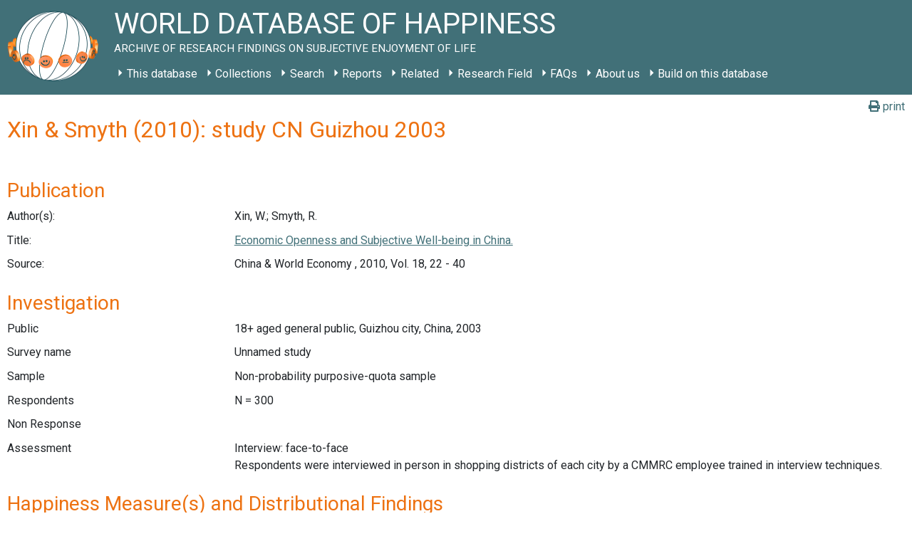

--- FILE ---
content_type: text/html; charset=UTF-8
request_url: https://worlddatabaseofhappiness.eur.nl/studies/Xin%20&%20Smyth%20(2010):%20study%20CN%20Guizhou%202003-19813/
body_size: 62823
content:
<!DOCTYPE html>
<html class="no-js" lang="en-US">
<head>
    <meta charset="UTF-8">
    <meta http-equiv="x-ua-compatible" content="ie=edge">
    <meta name="viewport" content="width=device-width, initial-scale=1, shrink-to-fit=no">

    <link rel="profile" href="http://gmpg.org/xfn/11"/>
    <link rel="pingback" href="https://worlddatabaseofhappiness.eur.nl/xmlrpc.php"/>
    <link href="https://fonts.googleapis.com/css2?family=Roboto:ital,wght@0,400;0,700;1,400;1,700&display=swap"
          rel="stylesheet">

    <!--wordpress head-->
    <title>Studies | World Database of Happiness</title>
<meta name='robots' content='max-image-preview:large' />
<link rel="alternate" type="application/rss+xml" title="World Database of Happiness &raquo; Feed" href="https://worlddatabaseofhappiness.eur.nl/feed/" />
<link rel="alternate" type="application/rss+xml" title="World Database of Happiness &raquo; Comments Feed" href="https://worlddatabaseofhappiness.eur.nl/comments/feed/" />
<link rel="alternate" title="oEmbed (JSON)" type="application/json+oembed" href="https://worlddatabaseofhappiness.eur.nl/wp-json/oembed/1.0/embed?url=https%3A%2F%2Fworlddatabaseofhappiness.eur.nl%2Fstudies%2F" />
<link rel="alternate" title="oEmbed (XML)" type="text/xml+oembed" href="https://worlddatabaseofhappiness.eur.nl/wp-json/oembed/1.0/embed?url=https%3A%2F%2Fworlddatabaseofhappiness.eur.nl%2Fstudies%2F&#038;format=xml" />
<style id='wp-img-auto-sizes-contain-inline-css' type='text/css'>
img:is([sizes=auto i],[sizes^="auto," i]){contain-intrinsic-size:3000px 1500px}
/*# sourceURL=wp-img-auto-sizes-contain-inline-css */
</style>
<style id='wp-emoji-styles-inline-css' type='text/css'>

	img.wp-smiley, img.emoji {
		display: inline !important;
		border: none !important;
		box-shadow: none !important;
		height: 1em !important;
		width: 1em !important;
		margin: 0 0.07em !important;
		vertical-align: -0.1em !important;
		background: none !important;
		padding: 0 !important;
	}
/*# sourceURL=wp-emoji-styles-inline-css */
</style>
<style id='wp-block-library-inline-css' type='text/css'>
:root{--wp-block-synced-color:#7a00df;--wp-block-synced-color--rgb:122,0,223;--wp-bound-block-color:var(--wp-block-synced-color);--wp-editor-canvas-background:#ddd;--wp-admin-theme-color:#007cba;--wp-admin-theme-color--rgb:0,124,186;--wp-admin-theme-color-darker-10:#006ba1;--wp-admin-theme-color-darker-10--rgb:0,107,160.5;--wp-admin-theme-color-darker-20:#005a87;--wp-admin-theme-color-darker-20--rgb:0,90,135;--wp-admin-border-width-focus:2px}@media (min-resolution:192dpi){:root{--wp-admin-border-width-focus:1.5px}}.wp-element-button{cursor:pointer}:root .has-very-light-gray-background-color{background-color:#eee}:root .has-very-dark-gray-background-color{background-color:#313131}:root .has-very-light-gray-color{color:#eee}:root .has-very-dark-gray-color{color:#313131}:root .has-vivid-green-cyan-to-vivid-cyan-blue-gradient-background{background:linear-gradient(135deg,#00d084,#0693e3)}:root .has-purple-crush-gradient-background{background:linear-gradient(135deg,#34e2e4,#4721fb 50%,#ab1dfe)}:root .has-hazy-dawn-gradient-background{background:linear-gradient(135deg,#faaca8,#dad0ec)}:root .has-subdued-olive-gradient-background{background:linear-gradient(135deg,#fafae1,#67a671)}:root .has-atomic-cream-gradient-background{background:linear-gradient(135deg,#fdd79a,#004a59)}:root .has-nightshade-gradient-background{background:linear-gradient(135deg,#330968,#31cdcf)}:root .has-midnight-gradient-background{background:linear-gradient(135deg,#020381,#2874fc)}:root{--wp--preset--font-size--normal:16px;--wp--preset--font-size--huge:42px}.has-regular-font-size{font-size:1em}.has-larger-font-size{font-size:2.625em}.has-normal-font-size{font-size:var(--wp--preset--font-size--normal)}.has-huge-font-size{font-size:var(--wp--preset--font-size--huge)}.has-text-align-center{text-align:center}.has-text-align-left{text-align:left}.has-text-align-right{text-align:right}.has-fit-text{white-space:nowrap!important}#end-resizable-editor-section{display:none}.aligncenter{clear:both}.items-justified-left{justify-content:flex-start}.items-justified-center{justify-content:center}.items-justified-right{justify-content:flex-end}.items-justified-space-between{justify-content:space-between}.screen-reader-text{border:0;clip-path:inset(50%);height:1px;margin:-1px;overflow:hidden;padding:0;position:absolute;width:1px;word-wrap:normal!important}.screen-reader-text:focus{background-color:#ddd;clip-path:none;color:#444;display:block;font-size:1em;height:auto;left:5px;line-height:normal;padding:15px 23px 14px;text-decoration:none;top:5px;width:auto;z-index:100000}html :where(.has-border-color){border-style:solid}html :where([style*=border-top-color]){border-top-style:solid}html :where([style*=border-right-color]){border-right-style:solid}html :where([style*=border-bottom-color]){border-bottom-style:solid}html :where([style*=border-left-color]){border-left-style:solid}html :where([style*=border-width]){border-style:solid}html :where([style*=border-top-width]){border-top-style:solid}html :where([style*=border-right-width]){border-right-style:solid}html :where([style*=border-bottom-width]){border-bottom-style:solid}html :where([style*=border-left-width]){border-left-style:solid}html :where(img[class*=wp-image-]){height:auto;max-width:100%}:where(figure){margin:0 0 1em}html :where(.is-position-sticky){--wp-admin--admin-bar--position-offset:var(--wp-admin--admin-bar--height,0px)}@media screen and (max-width:600px){html :where(.is-position-sticky){--wp-admin--admin-bar--position-offset:0px}}

/*# sourceURL=wp-block-library-inline-css */
</style><style id='global-styles-inline-css' type='text/css'>
:root{--wp--preset--aspect-ratio--square: 1;--wp--preset--aspect-ratio--4-3: 4/3;--wp--preset--aspect-ratio--3-4: 3/4;--wp--preset--aspect-ratio--3-2: 3/2;--wp--preset--aspect-ratio--2-3: 2/3;--wp--preset--aspect-ratio--16-9: 16/9;--wp--preset--aspect-ratio--9-16: 9/16;--wp--preset--color--black: #000000;--wp--preset--color--cyan-bluish-gray: #abb8c3;--wp--preset--color--white: #ffffff;--wp--preset--color--pale-pink: #f78da7;--wp--preset--color--vivid-red: #cf2e2e;--wp--preset--color--luminous-vivid-orange: #ff6900;--wp--preset--color--luminous-vivid-amber: #fcb900;--wp--preset--color--light-green-cyan: #7bdcb5;--wp--preset--color--vivid-green-cyan: #00d084;--wp--preset--color--pale-cyan-blue: #8ed1fc;--wp--preset--color--vivid-cyan-blue: #0693e3;--wp--preset--color--vivid-purple: #9b51e0;--wp--preset--gradient--vivid-cyan-blue-to-vivid-purple: linear-gradient(135deg,rgb(6,147,227) 0%,rgb(155,81,224) 100%);--wp--preset--gradient--light-green-cyan-to-vivid-green-cyan: linear-gradient(135deg,rgb(122,220,180) 0%,rgb(0,208,130) 100%);--wp--preset--gradient--luminous-vivid-amber-to-luminous-vivid-orange: linear-gradient(135deg,rgb(252,185,0) 0%,rgb(255,105,0) 100%);--wp--preset--gradient--luminous-vivid-orange-to-vivid-red: linear-gradient(135deg,rgb(255,105,0) 0%,rgb(207,46,46) 100%);--wp--preset--gradient--very-light-gray-to-cyan-bluish-gray: linear-gradient(135deg,rgb(238,238,238) 0%,rgb(169,184,195) 100%);--wp--preset--gradient--cool-to-warm-spectrum: linear-gradient(135deg,rgb(74,234,220) 0%,rgb(151,120,209) 20%,rgb(207,42,186) 40%,rgb(238,44,130) 60%,rgb(251,105,98) 80%,rgb(254,248,76) 100%);--wp--preset--gradient--blush-light-purple: linear-gradient(135deg,rgb(255,206,236) 0%,rgb(152,150,240) 100%);--wp--preset--gradient--blush-bordeaux: linear-gradient(135deg,rgb(254,205,165) 0%,rgb(254,45,45) 50%,rgb(107,0,62) 100%);--wp--preset--gradient--luminous-dusk: linear-gradient(135deg,rgb(255,203,112) 0%,rgb(199,81,192) 50%,rgb(65,88,208) 100%);--wp--preset--gradient--pale-ocean: linear-gradient(135deg,rgb(255,245,203) 0%,rgb(182,227,212) 50%,rgb(51,167,181) 100%);--wp--preset--gradient--electric-grass: linear-gradient(135deg,rgb(202,248,128) 0%,rgb(113,206,126) 100%);--wp--preset--gradient--midnight: linear-gradient(135deg,rgb(2,3,129) 0%,rgb(40,116,252) 100%);--wp--preset--font-size--small: 13px;--wp--preset--font-size--medium: 20px;--wp--preset--font-size--large: 36px;--wp--preset--font-size--x-large: 42px;--wp--preset--spacing--20: 0.44rem;--wp--preset--spacing--30: 0.67rem;--wp--preset--spacing--40: 1rem;--wp--preset--spacing--50: 1.5rem;--wp--preset--spacing--60: 2.25rem;--wp--preset--spacing--70: 3.38rem;--wp--preset--spacing--80: 5.06rem;--wp--preset--shadow--natural: 6px 6px 9px rgba(0, 0, 0, 0.2);--wp--preset--shadow--deep: 12px 12px 50px rgba(0, 0, 0, 0.4);--wp--preset--shadow--sharp: 6px 6px 0px rgba(0, 0, 0, 0.2);--wp--preset--shadow--outlined: 6px 6px 0px -3px rgb(255, 255, 255), 6px 6px rgb(0, 0, 0);--wp--preset--shadow--crisp: 6px 6px 0px rgb(0, 0, 0);}:where(.is-layout-flex){gap: 0.5em;}:where(.is-layout-grid){gap: 0.5em;}body .is-layout-flex{display: flex;}.is-layout-flex{flex-wrap: wrap;align-items: center;}.is-layout-flex > :is(*, div){margin: 0;}body .is-layout-grid{display: grid;}.is-layout-grid > :is(*, div){margin: 0;}:where(.wp-block-columns.is-layout-flex){gap: 2em;}:where(.wp-block-columns.is-layout-grid){gap: 2em;}:where(.wp-block-post-template.is-layout-flex){gap: 1.25em;}:where(.wp-block-post-template.is-layout-grid){gap: 1.25em;}.has-black-color{color: var(--wp--preset--color--black) !important;}.has-cyan-bluish-gray-color{color: var(--wp--preset--color--cyan-bluish-gray) !important;}.has-white-color{color: var(--wp--preset--color--white) !important;}.has-pale-pink-color{color: var(--wp--preset--color--pale-pink) !important;}.has-vivid-red-color{color: var(--wp--preset--color--vivid-red) !important;}.has-luminous-vivid-orange-color{color: var(--wp--preset--color--luminous-vivid-orange) !important;}.has-luminous-vivid-amber-color{color: var(--wp--preset--color--luminous-vivid-amber) !important;}.has-light-green-cyan-color{color: var(--wp--preset--color--light-green-cyan) !important;}.has-vivid-green-cyan-color{color: var(--wp--preset--color--vivid-green-cyan) !important;}.has-pale-cyan-blue-color{color: var(--wp--preset--color--pale-cyan-blue) !important;}.has-vivid-cyan-blue-color{color: var(--wp--preset--color--vivid-cyan-blue) !important;}.has-vivid-purple-color{color: var(--wp--preset--color--vivid-purple) !important;}.has-black-background-color{background-color: var(--wp--preset--color--black) !important;}.has-cyan-bluish-gray-background-color{background-color: var(--wp--preset--color--cyan-bluish-gray) !important;}.has-white-background-color{background-color: var(--wp--preset--color--white) !important;}.has-pale-pink-background-color{background-color: var(--wp--preset--color--pale-pink) !important;}.has-vivid-red-background-color{background-color: var(--wp--preset--color--vivid-red) !important;}.has-luminous-vivid-orange-background-color{background-color: var(--wp--preset--color--luminous-vivid-orange) !important;}.has-luminous-vivid-amber-background-color{background-color: var(--wp--preset--color--luminous-vivid-amber) !important;}.has-light-green-cyan-background-color{background-color: var(--wp--preset--color--light-green-cyan) !important;}.has-vivid-green-cyan-background-color{background-color: var(--wp--preset--color--vivid-green-cyan) !important;}.has-pale-cyan-blue-background-color{background-color: var(--wp--preset--color--pale-cyan-blue) !important;}.has-vivid-cyan-blue-background-color{background-color: var(--wp--preset--color--vivid-cyan-blue) !important;}.has-vivid-purple-background-color{background-color: var(--wp--preset--color--vivid-purple) !important;}.has-black-border-color{border-color: var(--wp--preset--color--black) !important;}.has-cyan-bluish-gray-border-color{border-color: var(--wp--preset--color--cyan-bluish-gray) !important;}.has-white-border-color{border-color: var(--wp--preset--color--white) !important;}.has-pale-pink-border-color{border-color: var(--wp--preset--color--pale-pink) !important;}.has-vivid-red-border-color{border-color: var(--wp--preset--color--vivid-red) !important;}.has-luminous-vivid-orange-border-color{border-color: var(--wp--preset--color--luminous-vivid-orange) !important;}.has-luminous-vivid-amber-border-color{border-color: var(--wp--preset--color--luminous-vivid-amber) !important;}.has-light-green-cyan-border-color{border-color: var(--wp--preset--color--light-green-cyan) !important;}.has-vivid-green-cyan-border-color{border-color: var(--wp--preset--color--vivid-green-cyan) !important;}.has-pale-cyan-blue-border-color{border-color: var(--wp--preset--color--pale-cyan-blue) !important;}.has-vivid-cyan-blue-border-color{border-color: var(--wp--preset--color--vivid-cyan-blue) !important;}.has-vivid-purple-border-color{border-color: var(--wp--preset--color--vivid-purple) !important;}.has-vivid-cyan-blue-to-vivid-purple-gradient-background{background: var(--wp--preset--gradient--vivid-cyan-blue-to-vivid-purple) !important;}.has-light-green-cyan-to-vivid-green-cyan-gradient-background{background: var(--wp--preset--gradient--light-green-cyan-to-vivid-green-cyan) !important;}.has-luminous-vivid-amber-to-luminous-vivid-orange-gradient-background{background: var(--wp--preset--gradient--luminous-vivid-amber-to-luminous-vivid-orange) !important;}.has-luminous-vivid-orange-to-vivid-red-gradient-background{background: var(--wp--preset--gradient--luminous-vivid-orange-to-vivid-red) !important;}.has-very-light-gray-to-cyan-bluish-gray-gradient-background{background: var(--wp--preset--gradient--very-light-gray-to-cyan-bluish-gray) !important;}.has-cool-to-warm-spectrum-gradient-background{background: var(--wp--preset--gradient--cool-to-warm-spectrum) !important;}.has-blush-light-purple-gradient-background{background: var(--wp--preset--gradient--blush-light-purple) !important;}.has-blush-bordeaux-gradient-background{background: var(--wp--preset--gradient--blush-bordeaux) !important;}.has-luminous-dusk-gradient-background{background: var(--wp--preset--gradient--luminous-dusk) !important;}.has-pale-ocean-gradient-background{background: var(--wp--preset--gradient--pale-ocean) !important;}.has-electric-grass-gradient-background{background: var(--wp--preset--gradient--electric-grass) !important;}.has-midnight-gradient-background{background: var(--wp--preset--gradient--midnight) !important;}.has-small-font-size{font-size: var(--wp--preset--font-size--small) !important;}.has-medium-font-size{font-size: var(--wp--preset--font-size--medium) !important;}.has-large-font-size{font-size: var(--wp--preset--font-size--large) !important;}.has-x-large-font-size{font-size: var(--wp--preset--font-size--x-large) !important;}
/*# sourceURL=global-styles-inline-css */
</style>

<style id='classic-theme-styles-inline-css' type='text/css'>
/*! This file is auto-generated */
.wp-block-button__link{color:#fff;background-color:#32373c;border-radius:9999px;box-shadow:none;text-decoration:none;padding:calc(.667em + 2px) calc(1.333em + 2px);font-size:1.125em}.wp-block-file__button{background:#32373c;color:#fff;text-decoration:none}
/*# sourceURL=/wp-includes/css/classic-themes.min.css */
</style>
<link rel='stylesheet' id='bootstrap-basic4-wp-main-css' href='https://worlddatabaseofhappiness.eur.nl/wp-content/themes/worlddatabaseofhappiness/style.css?ver=1.0.0' type='text/css' media='all' />
<link rel='stylesheet' id='bootstrap4-css' href='https://worlddatabaseofhappiness.eur.nl/wp-content/themes/bootstrap-basic4/assets/css/bootstrap.min.css?ver=4.6.2' type='text/css' media='all' />
<link rel='stylesheet' id='bootstrap-basic4-font-awesome5-css' href='https://worlddatabaseofhappiness.eur.nl/wp-content/themes/bootstrap-basic4/assets/fontawesome/css/all.min.css?ver=5.15.4' type='text/css' media='all' />
<link rel='stylesheet' id='bootstrap-basic4-main-css' href='https://worlddatabaseofhappiness.eur.nl/wp-content/themes/bootstrap-basic4/assets/css/main.css?ver=1.0.0' type='text/css' media='all' />
<link rel='stylesheet' id='child-style-css' href='https://worlddatabaseofhappiness.eur.nl/wp-content/themes/worlddatabaseofhappiness/css/main.css?ver=6.9' type='text/css' media='all' />
<script type="text/javascript" src="https://worlddatabaseofhappiness.eur.nl/wp-content/plugins/jquery-updater/js/jquery-3.7.1.min.js?ver=3.7.1" id="jquery-core-js"></script>
<script type="text/javascript" src="https://worlddatabaseofhappiness.eur.nl/wp-content/plugins/jquery-updater/js/jquery-migrate-3.5.2.min.js?ver=3.5.2" id="jquery-migrate-js"></script>
<link rel="https://api.w.org/" href="https://worlddatabaseofhappiness.eur.nl/wp-json/" /><link rel="alternate" title="JSON" type="application/json" href="https://worlddatabaseofhappiness.eur.nl/wp-json/wp/v2/pages/33" /><link rel="EditURI" type="application/rsd+xml" title="RSD" href="https://worlddatabaseofhappiness.eur.nl/xmlrpc.php?rsd" />
<meta name="generator" content="WordPress 6.9" />
<link rel="canonical" href="https://worlddatabaseofhappiness.eur.nl/studies/Xin%20&#038;%20Smyth%20(2010):%20study%20CN%20Guizhou%202003-19813/" />
<link rel='shortlink' href='https://worlddatabaseofhappiness.eur.nl/?p=33' />
<script type="module" src="/wp-content/plugins/wdoh-data/frontend/dist/wdoh/wdoh.esm.js?h=2026011903"></script><script nomodule src="/wp-content/plugins/wdoh-data/frontend/dist/wdoh.js?h=2026011903"></script><link rel="icon" href="https://worlddatabaseofhappiness.eur.nl/wp-content/uploads/2020/04/logo_med-1-150x150.png" sizes="32x32" />
<link rel="icon" href="https://worlddatabaseofhappiness.eur.nl/wp-content/uploads/2020/04/logo_med-1.png" sizes="192x192" />
<link rel="apple-touch-icon" href="https://worlddatabaseofhappiness.eur.nl/wp-content/uploads/2020/04/logo_med-1.png" />
<meta name="msapplication-TileImage" content="https://worlddatabaseofhappiness.eur.nl/wp-content/uploads/2020/04/logo_med-1.png" />
    <!--end wordpress head-->
<link rel='stylesheet' id='wdoh-data-styling-css' href='https://worlddatabaseofhappiness.eur.nl/wp-content/plugins/wdoh-data/css/main.css?ver=6.9' type='text/css' media='all' />
</head>
<body class="wp-singular page-template page-template-page_no_header page-template-page_no_header-php page page-id-33 wp-embed-responsive wp-theme-bootstrap-basic4 wp-child-theme-worlddatabaseofhappiness">
<div class="container page-container">
    <wdoh-browse-happy></wdoh-browse-happy>
    <header class="page-header page-header-sitebrand-topbar">
        <div class="row row-with-vspace site-branding">
            <div class="col-md-12 site-title">
                <a class="site-logo-home" href="https://worlddatabaseofhappiness.eur.nl/"
                   title="World Database of Happiness" rel="home">
                    <span class="site-header-logo"></span>
                </a>
                <h1 class="site-title-heading">
                    World Database of Happiness                    <div class="site-description">
                        <small>
                            Archive of research findings on subjective enjoyment of life                        </small>
                    </div>
                </h1>
                                    <div class="row main-navigation">
                        <div class="col-md-12">
                            <nav class="navbar navbar-expand-lg navbar-light bg-light">
                                <button class="navbar-toggler" type="button" data-toggle="collapse"
                                        data-target="#bootstrap-basic4-topnavbar"
                                        aria-controls="bootstrap-basic4-topnavbar"
                                        aria-expanded="false"
                                        aria-label="Toggle navigation">
                                    <span class="navbar-toggler-icon"></span>
                                </button>
                                <div id="bootstrap-basic4-topnavbar" class="collapse navbar-collapse">
                                    <ul id="bb4-primary-menu" class="navbar-nav mr-auto"><li id="menu-item-1039" class="menu-item menu-item-type-post_type menu-item-object-page menu-item-has-children menu-item-1039 nav-item dropdown"><a href="https://worlddatabaseofhappiness.eur.nl/this-database/" class="dropdown-toggle nav-link  menu-item menu-item-type-post_type menu-item-object-page menu-item-has-children" data-toggle="dropdown" aria-haspopup="true" aria-expanded="false">This database</a>
<div class="dropdown-menu">
	<a href="https://worlddatabaseofhappiness.eur.nl/this-database/what-is-this-world-database-of-happiness-2/" class="dropdown-toggle nav-link  menu-item menu-item-type-post_type menu-item-object-page menu-item-has-children" data-toggle="dropdown" aria-haspopup="true" aria-expanded="false">What is this World Database of Happiness?</a>
	<div class="dropdown-menu">
		<a href="https://worlddatabaseofhappiness.eur.nl/this-database/simple-summaries-by-language/" class="dropdown-item  menu-item menu-item-type-post_type menu-item-object-page">Key points by language</a>
		<a href="https://worlddatabaseofhappiness.eur.nl/this-database/concept/" class="dropdown-item  menu-item menu-item-type-post_type menu-item-object-page">Concept</a>
		<a href="https://worlddatabaseofhappiness.eur.nl/this-database/overview-of-the-world-database-of-happiness/" class="dropdown-item  menu-item menu-item-type-post_type menu-item-object-page">Overview</a>
		<a href="https://worlddatabaseofhappiness.eur.nl/this-database/elements-of-this-world-database-of-happiness/" class="dropdown-item  menu-item menu-item-type-post_type menu-item-object-page">Elements of the finding archive</a>
		<a href="https://worlddatabaseofhappiness.eur.nl/this-database/it-behind-this-database/" class="dropdown-item  menu-item menu-item-type-post_type menu-item-object-page">IT behind this database</a>
		<a href="https://worlddatabaseofhappiness.eur.nl/this-database/glossary/" class="dropdown-item  menu-item menu-item-type-post_type menu-item-object-page">Glossary</a>
	</div>

	<a href="https://worlddatabaseofhappiness.eur.nl/this-database/reasons-for-this-database/" class="dropdown-item  menu-item menu-item-type-post_type menu-item-object-page">Reasons for this database</a>
	<a href="https://worlddatabaseofhappiness.eur.nl/this-database/how-to-search-in-this-database/" class="dropdown-item  menu-item menu-item-type-post_type menu-item-object-page">How to search in this database: Overview of options</a>
	<a href="https://worlddatabaseofhappiness.eur.nl/this-database/uses-of-this-database/" class="dropdown-item  menu-item menu-item-type-post_type menu-item-object-page">Uses of this database</a>
	<a href="https://worlddatabaseofhappiness.eur.nl/this-database/how-to-cite-this-source/" class="dropdown-item  menu-item menu-item-type-post_type menu-item-object-page">How to cite this source</a>
	<a href="https://worlddatabaseofhappiness.eur.nl/this-database/how-to-add-your-work/" class="dropdown-toggle nav-link  menu-item menu-item-type-post_type menu-item-object-page menu-item-has-children" data-toggle="dropdown" aria-haspopup="true" aria-expanded="false">How to add to this source</a>
	<div class="dropdown-menu">
		<a href="https://worlddatabaseofhappiness.eur.nl/how-to-enter-findings-on-happiness/" class="dropdown-item  menu-item menu-item-type-post_type menu-item-object-page">How to enter findings on happiness</a>
		<a href="https://worlddatabaseofhappiness.eur.nl/this-database/tools/" class="dropdown-item  menu-item menu-item-type-post_type menu-item-object-page">Tools</a>
	</div>

	<a href="https://worlddatabaseofhappiness.eur.nl/how-to-build-on-this-database/" class="dropdown-item  menu-item menu-item-type-post_type menu-item-object-page">How to build on this database</a>
	<a href="https://worlddatabaseofhappiness.eur.nl/this-database/how-to-support-this-database/" class="dropdown-item  menu-item menu-item-type-post_type menu-item-object-page">How to support this database</a>
	<a href="https://worlddatabaseofhappiness.eur.nl/this-database/services/" class="dropdown-item  menu-item menu-item-type-post_type menu-item-object-page">Services</a>
	<a href="https://worlddatabaseofhappiness.eur.nl/this-database/development-of-this-database/" class="dropdown-toggle nav-link  menu-item menu-item-type-post_type menu-item-object-page menu-item-has-children" data-toggle="dropdown" aria-haspopup="true" aria-expanded="false">Development of this World Database of Happiness</a>
	<div class="dropdown-menu">
		<a href="https://worlddatabaseofhappiness.eur.nl/this-database/development-history/" class="dropdown-item  menu-item menu-item-type-post_type menu-item-object-page">Development history of the World Database of Happiness</a>
		<a href="https://worlddatabaseofhappiness.eur.nl/this-database/progress-reports/" class="dropdown-item  menu-item menu-item-type-post_type menu-item-object-page">Progress reports</a>
		<a href="https://worlddatabaseofhappiness.eur.nl/this-database/continuation-of-this-database/" class="dropdown-item  menu-item menu-item-type-post_type menu-item-object-page">Continuation of this database</a>
	</div>

</div>
</li>
<li id="menu-item-75" class="menu-item menu-item-type-post_type menu-item-object-page menu-item-has-children menu-item-75 nav-item dropdown"><a href="https://worlddatabaseofhappiness.eur.nl/collections/" class="dropdown-toggle nav-link  menu-item menu-item-type-post_type menu-item-object-page menu-item-has-children" data-toggle="dropdown" aria-haspopup="true" aria-expanded="false">Collections</a>
<div class="dropdown-menu">
	<a href="https://worlddatabaseofhappiness.eur.nl/collections/bibliography/" class="dropdown-toggle nav-link  menu-item menu-item-type-post_type menu-item-object-page menu-item-has-children" data-toggle="dropdown" aria-haspopup="true" aria-expanded="false">Bibliography</a>
	<div class="dropdown-menu">
		<a href="https://worlddatabaseofhappiness.eur.nl/collections/bibliography/what-is-this-bibliography-of-happiness/" class="dropdown-item  menu-item menu-item-type-post_type menu-item-object-page">What is this Bibliography of happiness?</a>
		<a href="https://worlddatabaseofhappiness.eur.nl/collections/bibliography/biblio-introtext-contents/" class="dropdown-item  menu-item menu-item-type-post_type menu-item-object-page">Contents Introductory text</a>
		<a href="https://worlddatabaseofhappiness.eur.nl/collections/bibliography/how-to-search-in-this-bibliography-of-happiness/" class="dropdown-item  menu-item menu-item-type-post_type menu-item-object-page">How to search</a>
		<a href="https://worlddatabaseofhappiness.eur.nl/bibliographic-subjects/" class="dropdown-item  menu-item menu-item-type-post_type menu-item-object-page">Subject classification</a>
		<a href="https://worlddatabaseofhappiness.eur.nl/search-the-database/bibliography/" class="dropdown-item  menu-item menu-item-type-post_type menu-item-object-page">Search</a>
		<a href="https://worlddatabaseofhappiness.eur.nl/collections/bibliography/directory-of-happiness-investigators/" class="dropdown-item  menu-item menu-item-type-post_type menu-item-object-page">Directory of Happiness Investigators</a>
	</div>

	<a href="https://worlddatabaseofhappiness.eur.nl/collections/measures-of-happiness/" class="dropdown-toggle nav-link  menu-item menu-item-type-post_type menu-item-object-page menu-item-has-children" data-toggle="dropdown" aria-haspopup="true" aria-expanded="false">Measures of Happiness</a>
	<div class="dropdown-menu">
		<a href="https://worlddatabaseofhappiness.eur.nl/collections/measures-of-happiness/what-is-this-collection-measures-of-happiness/" class="dropdown-item  menu-item menu-item-type-post_type menu-item-object-page">What is this collection Measures of Happiness?</a>
		<a href="https://worlddatabaseofhappiness.eur.nl/collections/measures-of-happiness/contents-introtext/" class="dropdown-item  menu-item menu-item-type-post_type menu-item-object-page">Contents Introductory text</a>
		<a href="https://worlddatabaseofhappiness.eur.nl/collections/measures-of-happiness/examples-of-measures-of-happiness/" class="dropdown-item  menu-item menu-item-type-post_type menu-item-object-page">Examples of measures of happiness</a>
		<a href="https://worlddatabaseofhappiness.eur.nl/collections/measures-of-happiness/how-to-search-in-this-collection-measures-of-happiness/" class="dropdown-item  menu-item menu-item-type-post_type menu-item-object-page">How to search</a>
		<a href="https://worlddatabaseofhappiness.eur.nl/search-the-database/happiness-measures/" class="dropdown-item  menu-item menu-item-type-post_type menu-item-object-page">Search</a>
	</div>

	<a href="https://worlddatabaseofhappiness.eur.nl/collections/distributional-findings-on-happiness/" class="dropdown-toggle nav-link  menu-item menu-item-type-post_type menu-item-object-page menu-item-has-children" data-toggle="dropdown" aria-haspopup="true" aria-expanded="false">Distributional findings on happiness</a>
	<div class="dropdown-menu">
		<a href="https://worlddatabaseofhappiness.eur.nl/collections/distributional-findings-on-happiness/what-is-this-collection-of-distributional-findings-on-happiness-2/" class="dropdown-item  menu-item menu-item-type-post_type menu-item-object-page">What is this Collection of Distributional Findings on Happiness?</a>
		<a href="https://worlddatabaseofhappiness.eur.nl/collections/distributional-findings-on-happiness/happiness-in-nations/" class="dropdown-toggle nav-link  menu-item menu-item-type-post_type menu-item-object-page menu-item-has-children" data-toggle="dropdown" aria-haspopup="true" aria-expanded="false">Findings on Happiness in Nations</a>
		<div class="dropdown-menu">
			<a href="https://worlddatabaseofhappiness.eur.nl/collections/distributional-findings-on-happiness/what-is-this-collection-of-distributional-findings-on-happiness-2/what-is-this-collection-of-happiness-in-nations/" class="dropdown-item  menu-item menu-item-type-post_type menu-item-object-page">What is this collection of Distributional Findings on Happiness in Nations?</a>
			<a href="https://worlddatabaseofhappiness.eur.nl/collections/distributional-findings-on-happiness/happiness-in-nations/contents-introtext-happiness-in-nations/" class="dropdown-item  menu-item menu-item-type-post_type menu-item-object-page">Contents Introductory text</a>
		</div>

		<a href="https://worlddatabaseofhappiness.eur.nl/collections/distributional-findings-on-happiness/distributional-findings-on-happiness-in-publics/" class="dropdown-toggle nav-link  menu-item menu-item-type-post_type menu-item-object-page menu-item-has-children" data-toggle="dropdown" aria-haspopup="true" aria-expanded="false">Findings on Happiness in Publics</a>
		<div class="dropdown-menu">
			<a href="https://worlddatabaseofhappiness.eur.nl/collections/distributional-findings-on-happiness/distributional-findings-on-happiness-in-publics/introtext-happinessinpublics/" class="dropdown-item  menu-item menu-item-type-post_type menu-item-object-page">Introductory text</a>
			<a href="https://worlddatabaseofhappiness.eur.nl/collections/distributional-findings-on-happiness/distributional-findings-on-happiness-in-publics/classification-of-special-publics/" class="dropdown-item  menu-item menu-item-type-post_type menu-item-object-page">Classification of special publics</a>
		</div>

		<a href="https://worlddatabaseofhappiness.eur.nl/collections/distributional-findings-on-happiness/how-to-search-distributional-findings-on-happiness/" class="dropdown-item  menu-item menu-item-type-post_type menu-item-object-page">How to search</a>
		<a href="https://worlddatabaseofhappiness.eur.nl/search-the-database/distributional-findings/" class="dropdown-item  menu-item menu-item-type-post_type menu-item-object-page">Search</a>
	</div>

	<a href="https://worlddatabaseofhappiness.eur.nl/collections/correlational-findings/" class="dropdown-toggle nav-link  menu-item menu-item-type-post_type menu-item-object-page menu-item-has-children" data-toggle="dropdown" aria-haspopup="true" aria-expanded="false">Correlational findings</a>
	<div class="dropdown-menu">
		<a href="https://worlddatabaseofhappiness.eur.nl/collections/correlational-findings/what-is-this-collection-of-correlational-findings-on-happiness/" class="dropdown-item  menu-item menu-item-type-post_type menu-item-object-page">What is this Collection of Correlational Findings on Happiness?</a>
		<a href="https://worlddatabaseofhappiness.eur.nl/collections/correlational-findings/contents-introtext-correlationalfindings/" class="dropdown-item  menu-item menu-item-type-post_type menu-item-object-page">Contents Introductory text</a>
		<a href="https://worlddatabaseofhappiness.eur.nl/collections/correlational-findings/how-to-search-in-this-collection-of-correlational-findings-on-happiness/" class="dropdown-item  menu-item menu-item-type-post_type menu-item-object-page">How to search</a>
		<a href="https://worlddatabaseofhappiness.eur.nl/correlational-subjects/" class="dropdown-item  menu-item menu-item-type-post_type menu-item-object-page">Subject classification</a>
		<a href="https://worlddatabaseofhappiness.eur.nl/specification-variables/" class="dropdown-item  menu-item menu-item-type-post_type menu-item-object-page">Specification variables</a>
		<a href="https://worlddatabaseofhappiness.eur.nl/search-the-database/correlational-findings/" class="dropdown-item  menu-item menu-item-type-post_type menu-item-object-page">Search</a>
	</div>

</div>
</li>
<li id="menu-item-19" class="menu-item menu-item-type-post_type menu-item-object-page menu-item-has-children menu-item-19 nav-item dropdown"><a href="https://worlddatabaseofhappiness.eur.nl/search-the-database/" class="dropdown-toggle nav-link  menu-item menu-item-type-post_type menu-item-object-page menu-item-has-children" data-toggle="dropdown" aria-haspopup="true" aria-expanded="false">Search</a>
<div class="dropdown-menu">
	<a href="https://worlddatabaseofhappiness.eur.nl/this-database/how-to-search-in-this-database/" class="dropdown-item  menu-item menu-item-type-post_type menu-item-object-page">How to search in this database: Overview of options</a>
	<a href="https://worlddatabaseofhappiness.eur.nl/search-the-database/bibliography/" class="dropdown-item  menu-item menu-item-type-post_type menu-item-object-page">Bibliography</a>
	<a href="https://worlddatabaseofhappiness.eur.nl/search-the-database/studies/" class="dropdown-item  menu-item menu-item-type-post_type menu-item-object-page">Studies</a>
	<a href="https://worlddatabaseofhappiness.eur.nl/search-the-database/happiness-measures/" class="dropdown-item  menu-item menu-item-type-post_type menu-item-object-page">Happiness Measures</a>
	<a href="https://worlddatabaseofhappiness.eur.nl/search-the-database/distributional-findings/" class="dropdown-item  menu-item menu-item-type-post_type menu-item-object-page">Distributional findings</a>
	<a href="https://worlddatabaseofhappiness.eur.nl/search-the-database/correlational-findings/" class="dropdown-item  menu-item menu-item-type-post_type menu-item-object-page">Correlational findings</a>
	<a href="https://worlddatabaseofhappiness.eur.nl/search-the-database/search-all/" class="dropdown-item  menu-item menu-item-type-post_type menu-item-object-page">Search all</a>
</div>
</li>
<li id="menu-item-1105" class="menu-item menu-item-type-post_type menu-item-object-page menu-item-has-children menu-item-1105 nav-item dropdown"><a href="https://worlddatabaseofhappiness.eur.nl/reports/" class="dropdown-toggle nav-link  menu-item menu-item-type-post_type menu-item-object-page menu-item-has-children" data-toggle="dropdown" aria-haspopup="true" aria-expanded="false">Reports</a>
<div class="dropdown-menu">
	<a href="https://worlddatabaseofhappiness.eur.nl/reports/reports-in-the-world-database-of-happiness/" class="dropdown-item  menu-item menu-item-type-post_type menu-item-object-page">Overview of reports</a>
	<a href="https://worlddatabaseofhappiness.eur.nl/reports/reports-on-happiness-in-single-nations/" class="dropdown-item  menu-item menu-item-type-post_type menu-item-object-page">Reports on Happiness in Single Nations</a>
	<a href="https://worlddatabaseofhappiness.eur.nl/reports/report-on-happiness-in-multiple-nations-sorted-by-type-of-happiness-measure-used/" class="dropdown-item  menu-item menu-item-type-post_type menu-item-object-page">Report on Happiness in Multiple Nations, sorted by type of happiness measure used</a>
	<a href="https://worlddatabaseofhappiness.eur.nl/reports/rank-reports-of-happiness-in-nations/" class="dropdown-item  menu-item menu-item-type-post_type menu-item-object-page">Rank reports of happiness in nations</a>
	<a href="https://worlddatabaseofhappiness.eur.nl/reports/trend-reports-on-change-of-happiness-in-nations/" class="dropdown-item  menu-item menu-item-type-post_type menu-item-object-page">Trend reports on change of happiness in nations</a>
</div>
</li>
<li id="menu-item-1109" class="menu-item menu-item-type-post_type menu-item-object-page menu-item-has-children menu-item-1109 nav-item dropdown"><a href="https://worlddatabaseofhappiness.eur.nl/related-sources/" class="dropdown-toggle nav-link  menu-item menu-item-type-post_type menu-item-object-page menu-item-has-children" data-toggle="dropdown" aria-haspopup="true" aria-expanded="false">Related</a>
<div class="dropdown-menu">
	<a href="https://worlddatabaseofhappiness.eur.nl/related-sources/data-set-states-of-nations/" class="dropdown-toggle nav-link  menu-item menu-item-type-post_type menu-item-object-page menu-item-has-children" data-toggle="dropdown" aria-haspopup="true" aria-expanded="false">Dataset ‘States of nations’</a>
	<div class="dropdown-menu">
		<a href="https://worlddatabaseofhappiness.eur.nl/related-sources/summary-datafile-states-of-nations/" class="dropdown-item  menu-item menu-item-type-post_type menu-item-object-page">What is this dataset &#8216;States of Nations&#8217;?</a>
		<a href="https://worlddatabaseofhappiness.eur.nl/related-sources/user-information-data-file-states-of-nations/" class="dropdown-item  menu-item menu-item-type-post_type menu-item-object-page">User information</a>
		<a href="https://worlddatabaseofhappiness.eur.nl/related-sources/data-set-states-of-nations/states-of-nations-by-topic/" class="dropdown-item  menu-item menu-item-type-post_type menu-item-object-page">States of Nations by Topic (macro variables)</a>
		<a href="https://worlddatabaseofhappiness.eur.nl/related-sources/data-set-states-of-nations/states-of-nations-by-theme/" class="dropdown-item  menu-item menu-item-type-post_type menu-item-object-page">States of nations by Theme</a>
	</div>

	<a href="https://worlddatabaseofhappiness.eur.nl/related-sources/data-set-trends-in-nations/" class="dropdown-toggle nav-link  menu-item menu-item-type-post_type menu-item-object-page menu-item-has-children" data-toggle="dropdown" aria-haspopup="true" aria-expanded="false">Data set ‘Trends in nations’</a>
	<div class="dropdown-menu">
		<a href="https://worlddatabaseofhappiness.eur.nl/related-sources/data-set-trends-in-nations/what-is-this-data-file-trends-in-nations/" class="dropdown-item  menu-item menu-item-type-post_type menu-item-object-page">What is this data file ‘Trends in Nations’?</a>
		<a href="https://worlddatabaseofhappiness.eur.nl/related-sources/data-set-trends-in-nations/variables-in-data-file-trends-in-nations/" class="dropdown-toggle nav-link  menu-item menu-item-type-post_type menu-item-object-page menu-item-has-children" data-toggle="dropdown" aria-haspopup="true" aria-expanded="false">Variables in data file ‘Trends in Nations’</a>
		<div class="dropdown-menu">
			<a href="https://worlddatabaseofhappiness.eur.nl/related-sources/data-set-trends-in-nations/variables-in-data-file-trends-in-nations/data-on-trend-average-happiness-in-nations/" class="dropdown-item  menu-item menu-item-type-post_type menu-item-object-page">Average Happiness in Nations by Year in data file ‘Trends in Nations’</a>
			<a href="https://worlddatabaseofhappiness.eur.nl/related-sources/data-set-trends-in-nations/variables-in-data-file-trends-in-nations/data-on-trend-inequality-of-happiness-in-nations/" class="dropdown-item  menu-item menu-item-type-post_type menu-item-object-page">Inequality of Happiness in Nations by year in data file ‘Trends in Nations’</a>
			<a href="https://worlddatabaseofhappiness.eur.nl/related-sources/data-set-trends-in-nations/variables-in-data-file-trends-in-nations/data-trend-inequality-adjusted-happiness-in-nations/" class="dropdown-item  menu-item menu-item-type-post_type menu-item-object-page">Inequality-Adjusted Happiness (IAH) in nations by year in data file ‘Trends in Nations’</a>
			<a href="https://worlddatabaseofhappiness.eur.nl/related-sources/data-set-trends-in-nations/variables-in-data-file-trends-in-nations/data-trend-happy-life-years-in-nations/" class="dropdown-item  menu-item menu-item-type-post_type menu-item-object-page">Happy Life-Years (HLY) in Nations by Year in data file ‘Trends in Nations’</a>
			<a href="https://worlddatabaseofhappiness.eur.nl/related-sources/data-set-trends-in-nations/variables-in-data-file-trends-in-nations/data-on-trend-life-expectancy-in-nations/" class="dropdown-item  menu-item menu-item-type-post_type menu-item-object-page">Life-Expectancy in Nations by Year in data’file ‘Trends in Nations</a>
		</div>

	</div>

	<a href="https://worlddatabaseofhappiness.eur.nl/related-sources/international-happiness-scale-interval-study/" class="dropdown-toggle nav-link  menu-item menu-item-type-post_type menu-item-object-page menu-item-has-children" data-toggle="dropdown" aria-haspopup="true" aria-expanded="false">International Happiness Scale Interval Study</a>
	<div class="dropdown-menu">
		<a href="https://worlddatabaseofhappiness.eur.nl/related-sources/international-happiness-scale-interval-study/summary-scale-interval-study/" class="dropdown-item  menu-item menu-item-type-post_type menu-item-object-page">What is this International Happiness Scale Interval Study?</a>
		<a href="https://worlddatabaseofhappiness.eur.nl/related-sources/international-happiness-scale-interval-study/method-of-happiness-scale-interval-study/" class="dropdown-item  menu-item menu-item-type-post_type menu-item-object-page">Method</a>
		<a href="https://worlddatabaseofhappiness.eur.nl/related-sources/international-happiness-scale-interval-study/flyer-international-happiness-scale-interval-study/" class="dropdown-item  menu-item menu-item-type-post_type menu-item-object-page">Flyer</a>
		<a href="https://worlddatabaseofhappiness.eur.nl/related-sources/international-happiness-scale-interval-study/scale-interval-recorder/" class="dropdown-item  menu-item menu-item-type-post_type menu-item-object-page">Scale Interval Recorder</a>
		<a href="https://worlddatabaseofhappiness.eur.nl/related-sources/international-happiness-scale-interval-study/investigators-international-happiness-scale-interval-study/" class="dropdown-item  menu-item menu-item-type-post_type menu-item-object-page">Investigators</a>
		<a href="https://worlddatabaseofhappiness.eur.nl/related-sources/international-happiness-scale-interval-study/questions-on-happiness-involving-verbal-response-options-ever-used-in-general-population-surveys-in-nations/" class="dropdown-item  menu-item menu-item-type-post_type menu-item-object-page">Survey questions</a>
		<a href="https://worlddatabaseofhappiness.eur.nl/related-sources/international-happiness-scale-interval-study/studies-in-international-happiness-scale-interval-study/" class="dropdown-item  menu-item menu-item-type-post_type menu-item-object-page">Studies</a>
		<a href="https://worlddatabaseofhappiness.eur.nl/related-sources/international-happiness-scale-interval-study/publications-on-the-international-happiness-scale-interval-study/" class="dropdown-item  menu-item menu-item-type-post_type menu-item-object-page">Publications</a>
	</div>

</div>
</li>
<li id="menu-item-1141" class="menu-item menu-item-type-post_type menu-item-object-page menu-item-has-children menu-item-1141 nav-item dropdown"><a href="https://worlddatabaseofhappiness.eur.nl/research-field/" class="dropdown-toggle nav-link  menu-item menu-item-type-post_type menu-item-object-page menu-item-has-children" data-toggle="dropdown" aria-haspopup="true" aria-expanded="false">Research Field</a>
<div class="dropdown-menu">
	<a href="https://worlddatabaseofhappiness.eur.nl/research-field/journals-on-happiness-and-wider-well-being/" class="dropdown-item  menu-item menu-item-type-post_type menu-item-object-page">Journals on happiness and wider well-being</a>
	<a href="https://worlddatabaseofhappiness.eur.nl/research-field/research-associations-on-subjective-well-being/" class="dropdown-item  menu-item menu-item-type-post_type menu-item-object-page">Research associations on subjective well-being</a>
	<a href="https://worlddatabaseofhappiness.eur.nl/research-field/conferences-on-happiness/" class="dropdown-item  menu-item menu-item-type-post_type menu-item-object-page">Conferences on happiness</a>
	<a href="https://worlddatabaseofhappiness.eur.nl/research-field/research-institutes-on-happiness/" class="dropdown-item  menu-item menu-item-type-post_type menu-item-object-page">Research institutes on Happiness</a>
	<a href="https://worlddatabaseofhappiness.eur.nl/research-field/databases-on-happiness/" class="dropdown-item  menu-item menu-item-type-post_type menu-item-object-page">Databases on happiness</a>
	<a href="https://worlddatabaseofhappiness.eur.nl/research-field/key-literature-on-happiness/" class="dropdown-item  menu-item menu-item-type-post_type menu-item-object-page">Key literature on happiness</a>
</div>
</li>
<li id="menu-item-1150" class="menu-item menu-item-type-post_type menu-item-object-page menu-item-has-children menu-item-1150 nav-item dropdown"><a href="https://worlddatabaseofhappiness.eur.nl/facs/" class="dropdown-toggle nav-link  menu-item menu-item-type-post_type menu-item-object-page menu-item-has-children" data-toggle="dropdown" aria-haspopup="true" aria-expanded="false">FAQs</a>
<div class="dropdown-menu">
	<a href="https://worlddatabaseofhappiness.eur.nl/facs/faqs-about-happiness/" class="dropdown-item  menu-item menu-item-type-post_type menu-item-object-page">FAQs about happiness</a>
	<a href="https://worlddatabaseofhappiness.eur.nl/facs/faqs-about-this-world-database-of-happiness/" class="dropdown-item  menu-item menu-item-type-post_type menu-item-object-page">FAQs about this World Database of Happiness</a>
	<a href="https://worlddatabaseofhappiness.eur.nl/facs/faqs-about-searching-in-this-world-database-of-happiness/" class="dropdown-item  menu-item menu-item-type-post_type menu-item-object-page">FAQs about searching in this World Database of Happiness</a>
</div>
</li>
<li id="menu-item-1155" class="menu-item menu-item-type-post_type menu-item-object-page menu-item-has-children menu-item-1155 nav-item dropdown"><a href="https://worlddatabaseofhappiness.eur.nl/about-us-2/" class="dropdown-toggle nav-link  menu-item menu-item-type-post_type menu-item-object-page menu-item-has-children" data-toggle="dropdown" aria-haspopup="true" aria-expanded="false">About us</a>
<div class="dropdown-menu">
	<a href="https://worlddatabaseofhappiness.eur.nl/about-us-2/organizational-basis/" class="dropdown-item  menu-item menu-item-type-post_type menu-item-object-page">Organization</a>
	<a href="https://worlddatabaseofhappiness.eur.nl/about-us-2/home-team-current/" class="dropdown-item  menu-item menu-item-type-post_type menu-item-object-page">Home team: Current</a>
	<a href="https://worlddatabaseofhappiness.eur.nl/about-us-2/home-team-veterans/" class="dropdown-item  menu-item menu-item-type-post_type menu-item-object-page">Home team: Veterans</a>
	<a href="https://worlddatabaseofhappiness.eur.nl/about-us-2/associated-researchers/" class="dropdown-item  menu-item menu-item-type-post_type menu-item-object-page">List of associated researchers</a>
	<a href="https://worlddatabaseofhappiness.eur.nl/this-database/how-to-support-this-database/" class="dropdown-toggle nav-link  menu-item menu-item-type-post_type menu-item-object-page menu-item-has-children" data-toggle="dropdown" aria-haspopup="true" aria-expanded="false">Join us</a>
	<div class="dropdown-menu">
		<a href="https://worlddatabaseofhappiness.eur.nl/this-database/how-to-support-this-database/sponsor-the-world-database-of-happiness/" class="dropdown-toggle nav-link  menu-item menu-item-type-post_type menu-item-object-page menu-item-has-children" data-toggle="dropdown" aria-haspopup="true" aria-expanded="false">Sponsor the World Database of Happiness</a>
		<div class="dropdown-menu">
			<a href="https://worlddatabaseofhappiness.eur.nl/this-database/how-to-support-this-database/sponsor-the-world-database-of-happiness/sponsor-the-database-as-a-whole/" class="dropdown-item  menu-item menu-item-type-post_type menu-item-object-page">Sponsor the database as a whole</a>
			<a href="https://worlddatabaseofhappiness.eur.nl/this-database/how-to-support-this-database/sponsor-the-world-database-of-happiness/sponsor-a-topic-in-this-database/" class="dropdown-item  menu-item menu-item-type-post_type menu-item-object-page">Sponsor a topic in this database</a>
			<a href="https://worlddatabaseofhappiness.eur.nl/this-database/how-to-support-this-database/sponsor-the-world-database-of-happiness/arrangements-for-sponsors/" class="dropdown-item  menu-item menu-item-type-post_type menu-item-object-page">Arrangements for sponsors</a>
			<a href="https://worlddatabaseofhappiness.eur.nl/this-database/how-to-support-this-database/sponsor-the-world-database-of-happiness/list-of-sponsors/" class="dropdown-item  menu-item menu-item-type-post_type menu-item-object-page">List of sponsors</a>
		</div>

		<a href="https://worlddatabaseofhappiness.eur.nl/this-database/how-to-support-this-database/join-as-a-research-associate/" class="dropdown-toggle nav-link  menu-item menu-item-type-post_type menu-item-object-page menu-item-has-children" data-toggle="dropdown" aria-haspopup="true" aria-expanded="false">Join as an associated researcher</a>
		<div class="dropdown-menu">
			<a href="https://worlddatabaseofhappiness.eur.nl/this-database/how-to-support-this-database/join-as-a-research-associate/arrangements-for-associated-researchers/" class="dropdown-item  menu-item menu-item-type-post_type menu-item-object-page">Arrangements for associated researchers</a>
			<a href="https://worlddatabaseofhappiness.eur.nl/about-us-2/associated-researchers/" class="dropdown-item  menu-item menu-item-type-post_type menu-item-object-page">List of associated researchers</a>
		</div>

		<a href="https://worlddatabaseofhappiness.eur.nl/this-database/how-to-support-this-database/have-us-enter-your-work/" class="dropdown-item  menu-item menu-item-type-post_type menu-item-object-page">Have us enter your work</a>
		<a href="https://worlddatabaseofhappiness.eur.nl/this-database/how-to-support-this-database/order-a-research-review/" class="dropdown-item  menu-item menu-item-type-post_type menu-item-object-page">Order a research review</a>
		<a href="https://worlddatabaseofhappiness.eur.nl/this-database/how-to-support-this-database/make-a-donation/" class="dropdown-item  menu-item menu-item-type-post_type menu-item-object-page">Make a donation</a>
	</div>

</div>
</li>
<li id="menu-item-8393" class="menu-item menu-item-type-post_type menu-item-object-page menu-item-has-children menu-item-8393 nav-item dropdown"><a href="https://worlddatabaseofhappiness.eur.nl/how-to-build-on-this-database/" class="dropdown-toggle nav-link  menu-item menu-item-type-post_type menu-item-object-page menu-item-has-children" data-toggle="dropdown" aria-haspopup="true" aria-expanded="false">Build on this database</a>
<div class="dropdown-menu">
	<a href="https://worlddatabaseofhappiness.eur.nl/how-to-continue-this-world-database-of-happiness-either-as-a-whole-or-parts-of-it/" class="dropdown-item  menu-item menu-item-type-post_type menu-item-object-page">How to continue this World Database of Happiness: Either as a whole or parts of it</a>
	<a href="https://worlddatabaseofhappiness.eur.nl/how-to-add-to-this-database/" class="dropdown-item  menu-item menu-item-type-post_type menu-item-object-page">How to add to this database</a>
	<a href="https://worlddatabaseofhappiness.eur.nl/how-to-apply-the-technique-of-this-findings-archive-for-another-subject-than-happiness/" class="dropdown-item  menu-item menu-item-type-post_type menu-item-object-page">How to apply the technique of this findings archive for other subjects than happiness</a>
</div>
</li>
</ul>                                    <div class="float-md-right">
                                                                            </div>
                                    <div class="clearfix"></div>
                                </div><!--.navbar-collapse-->
                                <div class="clearfix"></div>
                            </nav>
                        </div>
                    </div><!--.main-navigation-->
                            </div>
            <!-- !!! deleted .page-header-top-right from Bootstrap Basic4 -->
        </div><!--.site-branding-->
    </header><!--.page-header-->
<script>
  (function($){
    $('.dropdown-menu a.dropdown-toggle').on('click', function(e) {
      if (!$(this).next().hasClass('show')) {
        $(this).siblings('.dropdown-menu').removeClass('show');
        $(this).siblings('[aria-expanded]').attr('aria-expanded', 'false');
      }
      $(this).attr('aria-expanded', $(this).attr('aria-expanded') === 'false' ? 'true' : 'false');
      $(this).next(".dropdown-menu").toggleClass('show');

      $(this).parents('li.nav-item.dropdown.show').on('hidden.bs.dropdown', function(e) {
        $('.dropdown-submenu .show').removeClass("show");
      });

      return false;
    });
  })(jQuery);
</script>

    <div id="content" class="site-content row row-with-vspace">
    <main id="main"
          class="col-md-12 site-main no-title"
          role="main">
        <a class="print-button" type="button" onclick="window.print()"><i class="fas fa-print"></i> print</a>
         
<article id="post-33" class="post-33 page type-page status-publish hentry">
    <header class="entry-header">
        <h1 class="entry-title">Studies</h1>
    </header><!-- .entry-header -->

    <div class="entry-content">
        <div class="wdoh-detail single-study">
    <h1>Xin & Smyth (2010): study CN Guizhou 2003</h1>

    <h2>Publication</h2>
    <dl>
        <dt>Author(s):</dt>
        <dd>Xin, W.; Smyth, R.</dd>
        <dt>Title:</dt>
        <dd>
            <a href="/publications/economic-openness-and-subjective-well-being-in-china-9505/">
                Economic Openness and Subjective
Well-being in China.            </a>
        </dd>
        <dt>Source:</dt>
        <dd>China & World Economy , 2010, Vol. 18, 22 - 40</dd>
    </dl>

    <h2>Investigation</h2>
    <dl>
    <dt>Public</dt>
    <dd>18+ aged general public, Guizhou city, China, 2003</dd>
        <dt>Survey name</dt>
    <dd>Unnamed study</dd>
        <dt>Sample</dt>
    <dd>
        Non-probability purposive-quota sample    </dd>
    <dt>Respondents</dt>
    <dd>
        N = 300    </dd>
    <dt>Non Response</dt>
    <dd>
            </dd>
    <dt>Assessment</dt>
    <dd>
        Interview: face-to-face                    <br />Respondents were interviewed in person in shopping districts of each city by a CMMRC
employee trained in interview techniques.            </dd>
    </dl>

            <h2>Happiness Measure(s) and Distributional Findings</h2>
            <dl class="data-view">
        <dt>Full text:</dt>
        <dd class="pre-formatted-text">
            Self report on single question:<br />
<br />
'How satisfied are you with your life now?'<br />
5&nbsp;&nbsp;very satisfied<br />
2&nbsp;&nbsp;satisfied<br />
3&nbsp;&nbsp;neither satisfied nor dissatisfied<br />
2&nbsp;&nbsp;dissatisfied<br />
1&nbsp;&nbsp;very dissatisfied        </dd>
        <dt>Classification:</dt>
        <dd>
            <a href="/happiness-measures/o-slu-c-sq-v-5-e-666">
                O-SLu-c-sq-v-5-e            </a>
        </dd>
                    <dt>Author's label:</dt>
            <dd>Happiness</dd>
                                    <dt>Page in publication:</dt>
            <dd>31</dd>
                                    <dt class="data-section">Observed distribution</dt>
            <dd></dd>

                        <dt>Summary Statistics</dt>
            <dd>
                <span class="original-scale">
                    On original range
                    1                    -
                    5                </span>
                <span class="scale-ten">On range 0-10</span>
            </dd>
            <dt>Mean:</dt>
            <dd>
                <span class="original-scale">
                    2.51                </span>
                <span class="scale-ten">
                    -                </span>
            </dd>
            <dt>SD:</dt>
            <dd>
                <span class="original-scale">
                    -                </span>
                <span class="scale-ten">
                    -                </span>
            </dd>
            </dl>
    
    </div>
<br/>
<wdoh-citation
        title-text="Study &quot;Xin & Smyth (2010): study CN Guizhou 2003&quot;"
></wdoh-citation>

 
        <div class="clearfix"></div>
            </div><!-- .entry-content -->

    <footer class="entry-meta">
         
    </footer>
</article><!-- #post-## -->
 





    </main>
</div><!--.site-content-->


<footer id="site-footer" class="site-footer page-footer">
    <div id="footer-row" class="row">
        <div class="logo ehero"></div>
        <div class="col-md-12 footer-left">
            <div>
                The World Database of Happiness is based in
                the <a target="_blank" href="https://www.eur.nl/en/ehero/">Erasmus Happiness Economics Research Organization</a> EHERO
                of <a target="_blank" href="https://www.eur.nl/">Erasmus University Rotterdam</a> in the Netherlands.
                Director: <a target="_blank" href="https://personal.eur.nl/veenhoven">Ruut Veenhoven</a>.
            </div>
                    </div>
        <div class="logo eur"></div>
    </div>
</footer><!--.page-footer-->
</div><!--.page-container-->


<!--wordpress footer-->
<script type="speculationrules">
{"prefetch":[{"source":"document","where":{"and":[{"href_matches":"/*"},{"not":{"href_matches":["/wp-*.php","/wp-admin/*","/wp-content/uploads/*","/wp-content/*","/wp-content/plugins/*","/wp-content/themes/worlddatabaseofhappiness/*","/wp-content/themes/bootstrap-basic4/*","/*\\?(.+)"]}},{"not":{"selector_matches":"a[rel~=\"nofollow\"]"}},{"not":{"selector_matches":".no-prefetch, .no-prefetch a"}}]},"eagerness":"conservative"}]}
</script>
<script type="text/javascript" src="https://worlddatabaseofhappiness.eur.nl/wp-includes/js/comment-reply.min.js?ver=6.9" id="comment-reply-js" async="async" data-wp-strategy="async" fetchpriority="low"></script>
<script type="text/javascript" src="https://worlddatabaseofhappiness.eur.nl/wp-content/themes/bootstrap-basic4/assets/js/bootstrap.bundle.min.js?ver=4.6.2" id="bootstrap4-bundle-js"></script>
<script type="text/javascript" src="https://worlddatabaseofhappiness.eur.nl/wp-content/themes/bootstrap-basic4/assets/js/main.js?ver=1.0.0" id="bootstrap-basic4-main-js"></script>
<script id="wp-emoji-settings" type="application/json">
{"baseUrl":"https://s.w.org/images/core/emoji/17.0.2/72x72/","ext":".png","svgUrl":"https://s.w.org/images/core/emoji/17.0.2/svg/","svgExt":".svg","source":{"concatemoji":"https://worlddatabaseofhappiness.eur.nl/wp-includes/js/wp-emoji-release.min.js?ver=6.9"}}
</script>
<script type="module">
/* <![CDATA[ */
/*! This file is auto-generated */
const a=JSON.parse(document.getElementById("wp-emoji-settings").textContent),o=(window._wpemojiSettings=a,"wpEmojiSettingsSupports"),s=["flag","emoji"];function i(e){try{var t={supportTests:e,timestamp:(new Date).valueOf()};sessionStorage.setItem(o,JSON.stringify(t))}catch(e){}}function c(e,t,n){e.clearRect(0,0,e.canvas.width,e.canvas.height),e.fillText(t,0,0);t=new Uint32Array(e.getImageData(0,0,e.canvas.width,e.canvas.height).data);e.clearRect(0,0,e.canvas.width,e.canvas.height),e.fillText(n,0,0);const a=new Uint32Array(e.getImageData(0,0,e.canvas.width,e.canvas.height).data);return t.every((e,t)=>e===a[t])}function p(e,t){e.clearRect(0,0,e.canvas.width,e.canvas.height),e.fillText(t,0,0);var n=e.getImageData(16,16,1,1);for(let e=0;e<n.data.length;e++)if(0!==n.data[e])return!1;return!0}function u(e,t,n,a){switch(t){case"flag":return n(e,"\ud83c\udff3\ufe0f\u200d\u26a7\ufe0f","\ud83c\udff3\ufe0f\u200b\u26a7\ufe0f")?!1:!n(e,"\ud83c\udde8\ud83c\uddf6","\ud83c\udde8\u200b\ud83c\uddf6")&&!n(e,"\ud83c\udff4\udb40\udc67\udb40\udc62\udb40\udc65\udb40\udc6e\udb40\udc67\udb40\udc7f","\ud83c\udff4\u200b\udb40\udc67\u200b\udb40\udc62\u200b\udb40\udc65\u200b\udb40\udc6e\u200b\udb40\udc67\u200b\udb40\udc7f");case"emoji":return!a(e,"\ud83e\u1fac8")}return!1}function f(e,t,n,a){let r;const o=(r="undefined"!=typeof WorkerGlobalScope&&self instanceof WorkerGlobalScope?new OffscreenCanvas(300,150):document.createElement("canvas")).getContext("2d",{willReadFrequently:!0}),s=(o.textBaseline="top",o.font="600 32px Arial",{});return e.forEach(e=>{s[e]=t(o,e,n,a)}),s}function r(e){var t=document.createElement("script");t.src=e,t.defer=!0,document.head.appendChild(t)}a.supports={everything:!0,everythingExceptFlag:!0},new Promise(t=>{let n=function(){try{var e=JSON.parse(sessionStorage.getItem(o));if("object"==typeof e&&"number"==typeof e.timestamp&&(new Date).valueOf()<e.timestamp+604800&&"object"==typeof e.supportTests)return e.supportTests}catch(e){}return null}();if(!n){if("undefined"!=typeof Worker&&"undefined"!=typeof OffscreenCanvas&&"undefined"!=typeof URL&&URL.createObjectURL&&"undefined"!=typeof Blob)try{var e="postMessage("+f.toString()+"("+[JSON.stringify(s),u.toString(),c.toString(),p.toString()].join(",")+"));",a=new Blob([e],{type:"text/javascript"});const r=new Worker(URL.createObjectURL(a),{name:"wpTestEmojiSupports"});return void(r.onmessage=e=>{i(n=e.data),r.terminate(),t(n)})}catch(e){}i(n=f(s,u,c,p))}t(n)}).then(e=>{for(const n in e)a.supports[n]=e[n],a.supports.everything=a.supports.everything&&a.supports[n],"flag"!==n&&(a.supports.everythingExceptFlag=a.supports.everythingExceptFlag&&a.supports[n]);var t;a.supports.everythingExceptFlag=a.supports.everythingExceptFlag&&!a.supports.flag,a.supports.everything||((t=a.source||{}).concatemoji?r(t.concatemoji):t.wpemoji&&t.twemoji&&(r(t.twemoji),r(t.wpemoji)))});
//# sourceURL=https://worlddatabaseofhappiness.eur.nl/wp-includes/js/wp-emoji-loader.min.js
/* ]]> */
</script>
<!--end wordpress footer-->
</body>
</html>
